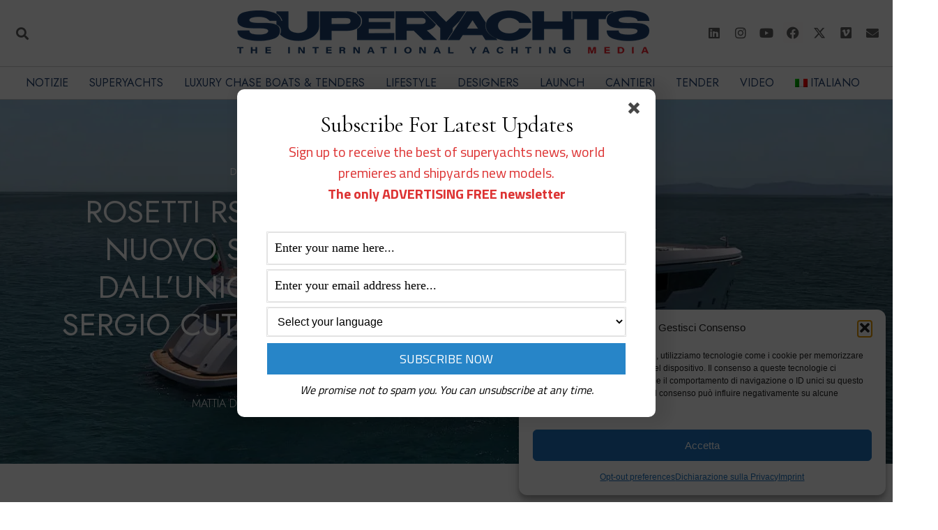

--- FILE ---
content_type: text/css; charset=utf-8
request_url: https://www.superyachts.news/wp-content/uploads/elementor/css/post-77636.css?ver=1768813101
body_size: 862
content:
.elementor-widget-wpml-language-switcher .wpml-elementor-ls .wpml-ls-item .wpml-ls-link, 
					.elementor-widget-wpml-language-switcher .wpml-elementor-ls .wpml-ls-legacy-dropdown a{color:var( --e-global-color-text );}.elementor-widget-wpml-language-switcher .wpml-elementor-ls .wpml-ls-legacy-dropdown a:hover,
					.elementor-widget-wpml-language-switcher .wpml-elementor-ls .wpml-ls-legacy-dropdown a:focus,
					.elementor-widget-wpml-language-switcher .wpml-elementor-ls .wpml-ls-legacy-dropdown .wpml-ls-current-language:hover>a,
					.elementor-widget-wpml-language-switcher .wpml-elementor-ls .wpml-ls-item .wpml-ls-link:hover,
					.elementor-widget-wpml-language-switcher .wpml-elementor-ls .wpml-ls-item .wpml-ls-link.wpml-ls-link__active,
					.elementor-widget-wpml-language-switcher .wpml-elementor-ls .wpml-ls-item .wpml-ls-link.highlighted,
					.elementor-widget-wpml-language-switcher .wpml-elementor-ls .wpml-ls-item .wpml-ls-link:focus{color:var( --e-global-color-accent );}.elementor-widget-wpml-language-switcher .wpml-elementor-ls .wpml-ls-statics-post_translations{color:var( --e-global-color-text );}.elementor-77636 .elementor-element.elementor-element-de0a8b3 > .elementor-widget-container{margin:-10px 0px 0px 0px;}.elementor-widget-search-form input[type="search"].elementor-search-form__input{font-family:var( --e-global-typography-text-font-family ), Sans-serif;font-weight:var( --e-global-typography-text-font-weight );}.elementor-widget-search-form .elementor-search-form__input,
					.elementor-widget-search-form .elementor-search-form__icon,
					.elementor-widget-search-form .elementor-lightbox .dialog-lightbox-close-button,
					.elementor-widget-search-form .elementor-lightbox .dialog-lightbox-close-button:hover,
					.elementor-widget-search-form.elementor-search-form--skin-full_screen input[type="search"].elementor-search-form__input{color:var( --e-global-color-text );fill:var( --e-global-color-text );}.elementor-widget-search-form .elementor-search-form__submit{font-family:var( --e-global-typography-text-font-family ), Sans-serif;font-weight:var( --e-global-typography-text-font-weight );background-color:var( --e-global-color-secondary );}.elementor-77636 .elementor-element.elementor-element-ab755da .elementor-search-form__container{min-height:40px;}.elementor-77636 .elementor-element.elementor-element-ab755da .elementor-search-form__submit{min-width:40px;}body:not(.rtl) .elementor-77636 .elementor-element.elementor-element-ab755da .elementor-search-form__icon{padding-left:calc(40px / 3);}body.rtl .elementor-77636 .elementor-element.elementor-element-ab755da .elementor-search-form__icon{padding-right:calc(40px / 3);}.elementor-77636 .elementor-element.elementor-element-ab755da .elementor-search-form__input, .elementor-77636 .elementor-element.elementor-element-ab755da.elementor-search-form--button-type-text .elementor-search-form__submit{padding-left:calc(40px / 3);padding-right:calc(40px / 3);}.elementor-77636 .elementor-element.elementor-element-ab755da:not(.elementor-search-form--skin-full_screen) .elementor-search-form__container{border-radius:3px;}.elementor-77636 .elementor-element.elementor-element-ab755da.elementor-search-form--skin-full_screen input[type="search"].elementor-search-form__input{border-radius:3px;}.elementor-widget-heading .elementor-heading-title{font-family:var( --e-global-typography-primary-font-family ), Sans-serif;font-weight:var( --e-global-typography-primary-font-weight );color:var( --e-global-color-primary );}.elementor-77636 .elementor-element.elementor-element-1c9f1db .elementor-heading-title{font-family:"Montserrat", Sans-serif;font-size:16px;font-weight:500;color:#474747;}.elementor-77636 .elementor-element.elementor-element-b4d7139 .upk-post-category .upk-category-item{background-color:#FFFFFF;min-height:30px;border-style:none;border-radius:0px 0px 0px 0px;padding:0px 0px 0px 0px;}.elementor-77636 .elementor-element.elementor-element-b4d7139 > .elementor-widget-container{margin:0px 0px 0px 15px;border-radius:0px 0px 0px 0px;}.elementor-77636 .elementor-element.elementor-element-b4d7139 .upk-post-category{grid-template-columns:repeat(1, 1fr);grid-gap:0px;}.elementor-77636 .elementor-element.elementor-element-b4d7139 .upk-post-category .upk-category-item .upk-category-name{color:var( --e-global-color-secondary );font-family:"Montserrat", Sans-serif;font-size:14px;font-weight:500;line-height:1px;}.elementor-77636 .elementor-element.elementor-element-b4d7139 .upk-post-category .upk-category-item:hover .upk-category-name{color:#999999;}.elementor-widget-image .widget-image-caption{color:var( --e-global-color-text );font-family:var( --e-global-typography-text-font-family ), Sans-serif;font-weight:var( --e-global-typography-text-font-weight );}@media(max-width:1024px){.elementor-77636 .elementor-element.elementor-element-b4d7139 .upk-post-category{grid-template-columns:repeat(2, 1fr);}}@media(max-width:767px){.elementor-77636 .elementor-element.elementor-element-b4d7139 .upk-post-category{grid-template-columns:repeat(1, 1fr);}}